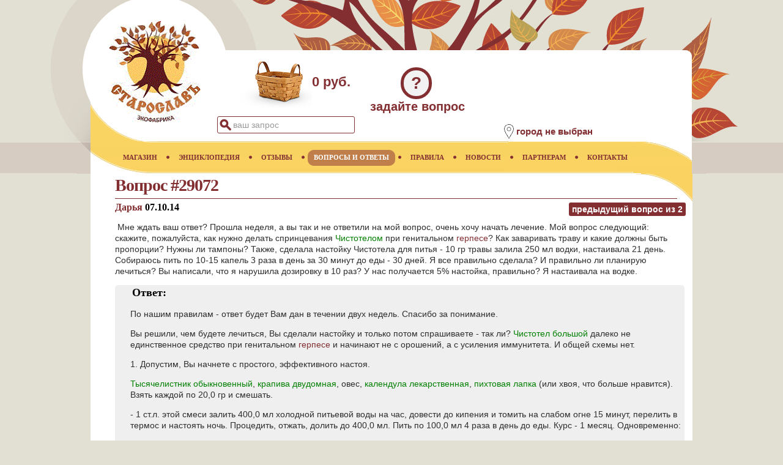

--- FILE ---
content_type: text/html;charset=utf-8
request_url: https://www.staroslav.ru/gerpes-primenenie-chistotel-bolshoi-i-chistotel-bolshoi-29072.resp
body_size: 10909
content:



<!DOCTYPE html>
	<html lang="ru">
<head>
<META http-equiv="Content-Type" content="text/html; charset=utf-8">
            <script async src="https://www.googletagmanager.com/gtag/js?id=UA-140326795-1"></script>
            <script>window.dataLayer = window.dataLayer || [];function gtag(){dataLayer.push(arguments);}gtag('js', new Date());gtag('config', 'UA-140326795-1');</script>
            
	<meta name="yandex-verification" content="eb9e3f774b3f6ca6">
	<meta name="viewport" content="width=device-width, initial-scale=1.0">
	
	<meta name="_globalsign-domain-verification" content="XcFx32TqS45kY9rJIOUPSczNQIRnnrT4n2dKKZu8SH">
	<meta name="keywords" content="чистотел, чистотел большой, календула лекарственная, герпес">
	<meta name="description" content="Советы врача по применению чистотела и чистотела большого. Можно ли принимать чистотел при герпесе? Дарья [Вопрос #29072 от 30.09.14]">
	<link rel="stylesheet" href="/css/base.css?v=2.5">
	<link rel="icon" href="https://www.staroslav.ru/favicon.svg" type="image/svg">
	<title>Как могут помочь чистотел большой и чистотел большой при герпесе. Вопрос #29072</title>
	</head>
<body>
	<header class="header">
<div class="logo">
<a href="https://www.staroslav.ru"><img src="/xsl/staroslav/img/logo.gif" alt="Экофабрика Старослав" title="Экофабрика Старослав"></a>
</div>
<div class="cart">
<div class="cart-img-empty">
</div>
<span>0 руб.</span>
</div>
<div class="ask-tab" title="задать вопрос врачу или администрации магазина">?</div>
<div class="ask-title" title="задать вопрос врачу или администрации магазина">задайте вопрос</div>
<div class="search-pic">&nbsp;</div>
<div class="search-tab">
<form id="topform" method="post" action="top-poisk.ser">
<input name="searchtext" id="searchtop" type="text" autocomplete="off" value="ваш запрос">
</form>
</div>
<div class="search-close">&nbsp;</div>
<aside class="net-list"></aside><section class="location">
<div class="location-img">
<img title="местоположение" alt="местоположение" src="/xsl/staroslav/img/point-pic.png"></div>
<div class="location-text">
<h2>город не выбран</h2>
</div>
</section>
<div class="menu-mob">&nbsp;</div>
</header>
<nav>
	<div class="main-page-nav">
<a href="/" title="главная"><span>ГЛАВНАЯ</span></a><img class="bullet" alt="bullet" src="/xsl/staroslav/img/menu-bullet.png"></div>
<div>
<a href="magazin.ser" title="Купить лекарственные растения"><span>МАГАЗИН</span></a><img alt="bullet" src="/xsl/staroslav/img/menu-bullet.png">
	</div>
<div>
<a href="enc.ser" title="Лекарственные растения и минералы"><span>ЭНЦИКЛОПЕДИЯ</span></a><img alt="bullet" src="/xsl/staroslav/img/menu-bullet.png">
	</div>
<div>
<a href="resp.ser" title="Отзывы о применении лекарственных растений"><span>ОТЗЫВЫ</span></a><img alt="bullet" src="/xsl/staroslav/img/menu-bullet.png">
	</div>
<div>
<a href="doctor.ser" title="Вопросы и ответы" class="active"><span>ВОПРОСЫ И ОТВЕТЫ</span></a><img alt="bullet" src="/xsl/staroslav/img/menu-bullet.png">
	</div>
<div>
<a href="rules.ser" title="Правила работы магазина"><span>ПРАВИЛА</span></a><img alt="bullet" src="/xsl/staroslav/img/menu-bullet.png">
	</div>
<div>
<a href="news.ser" title="Новости"><span>НОВОСТИ</span></a><img alt="bullet" src="/xsl/staroslav/img/menu-bullet.png">
	</div>
<div>
<a href="net.ser" title="Сотрудничество"><span>ПАРТНЕРАМ</span></a><img alt="bullet" src="/xsl/staroslav/img/menu-bullet.png">
	</div>
<div>
<a href="contacts.ser" title="Контакты"><span>КОНТАКТЫ</span></a>
	</div>
</nav><main>
	


                <article class="base-col"><header class="resp-page">
<h1>Вопрос #29072</h1>
<h2 class="respnav" id="prevblock" data-resp-id="29162">
<div class="hist">предыдущий вопрос из <span id="prevtnum">2</span>
</div>
</h2>
<script>var prevs=[29162,28970];
                            var nexts=[];
                        </script></header><article class="resp" id="29072"><section class="question">
<h2>Дарья&nbsp;<time datetime="2014-10-07">07.10.14</time>
</h2><p> Мне ждать ваш ответ? Прошла неделя, а вы так и не ответили на мой вопрос, очень хочу начать лечение. Мой вопрос следующий: скажите, пожалуйста, как нужно делать спринцевания <a class="planta" href="chistotel-bolshoi.enc">Чистотелом</a> при генитальном <a class="enfermedad" href="gerpes-lechenie-travami-recept.bolezn">герпесе</a>? Как заваривать траву и какие должны быть пропорции? Нужны ли тампоны? Также, сделала настойку Чистотела для питья - 10 гр травы залила 250 мл водки, настаивала 21 день. Собираюсь пить по 10-15 капель 3 раза в день за 30 минут до еды - 30 дней. Я все правильно сделала? И правильно ли планирую лечиться? Вы написали, что я нарушила дозировку в 10 раз? У нас получается 5% настойка, правильно? Я настаивала на водке.</p></section><section class="answer">
<h2>Ответ:</h2><p> По нашим правилам - ответ будет Вам дан в течении двух недель. Спасибо за понимание.</p><p>Вы решили, чем будете лечиться, Вы сделали настойку и только потом спрашиваете - так ли? <a class="planta" href="chistotel-bolshoi.enc">Чистотел большой</a> далеко не единственное средство при генитальном <a class="enfermedad" href="gerpes-lechenie-travami-recept.bolezn">герпесе</a> и начинают не с орошений, а с усиления иммунитета. И общей схемы нет.</p><p>1. Допустим, Вы начнете с простого, эффективного настоя.</p><p> <a class="planta" href="tysyachelistnik.enc">Тысячелистник обыкновенный</a>, <a class="planta" href="krapiva-dvudomnaya.enc">крапива двудомная</a>, овес, <a class="planta" href="kalendula-lekarstvennaya.enc">календула лекарственная</a>, <a class="planta" href="pihta-sibirskaya.enc">пихтовая лапка</a> (или хвоя, что больше нравится). Взять каждой по 20,0 гр и смешать.</p><p>- 1 ст.л. этой смеси залить 400,0 мл холодной питьевой воды на час, довести до кипения и томить на слабом огне 15 минут, перелить в термос и настоять ночь. Процедить, отжать, долить до 400,0 мл. Пить по 100,0 мл 4 раза в день до еды. Курс - 1 месяц. Одновременно:</p><p>2. Настойку чистотела пейте по схеме горка от 5 капель трижды в день, в 1 ст.л. воды, до 20 капель трижды в день, ежедневно добавляя на прием по 1 капле. Дойдя до 60 капель в день, начинайте снижение, убирая по 2 капли с каждого приема, это безопаснее.</p><p>3. Орошения.</p><p>- 100,0 гр свежей травы чистотела большого промыть, ошпарить кипятком, порезать в 2-х литровую банку и залить 1,0 литром холодной питьевой воды. Настоять 1 час, процедить (работать в перчатках, красит).</p><p> Для орошений необходимо 150,0 мл теплого настоя. Спринцуйтесь по всем правилам, лежа в ванной, закинув ноги на бортик (в позе роженицы), не менее 3-5 минут. Курс - ровно 10 раз.</p><p> Если есть элементы открытые, свежие, к ним подход другой. Их надо тушировать (прижигать) настойками с противовирусными эффектами на спирту, например, <a class="planta" href="krasnyi-koren.enc">красного корня</a>:</p><p>- 50,0 грамм измельченного корня залить 250,0 мл 60% спирта и настаивать 10 дней в тёмном месте, в тёмной стеклянной посуде, периодически взбалтывая Наружно, обрабатывать разными ватными палочками каждый элемент 2-3 раза в день. </p><p> После 3-4х недельного курса повторить анализы и продолжить лечение другими травами.</p><p>5% настойка, это 5,0 гр любого сырья на 100,0 мл растворителя. Если у Вас так, все в порядке.</p><p> УДАЧИ, Даша!</p></section></article></article>

            

<div class="clear">
</div>
</main><footer class="page">
<div class="copyrights">© 2025 Экофабрика Старослав</div>
</footer><footer><script src="https://ajax.googleapis.com/ajax/libs/jquery/3.4.1/jquery.min.js"></script>
	<script src="/jsm/top.js?v=4.2"></script><script src="/jsm/resp.js?v=4.2"></script></footer><footer><script>
   (function(m,e,t,r,i,k,a){m[i]=m[i]||function(){(m[i].a=m[i].a||[]).push(arguments)};m[i].l=1*new Date();k=e.createElement(t),a=e.getElementsByTagName(t)[0],k.async=1,k.src=r,a.parentNode.insertBefore(k,a)})(window, document, "script", "https://mc.yandex.ru/metrika/tag.js", "ym");ym(144359, "init", {clickmap:true,trackLinks:true,accurateTrackBounce:true});
</script>
<noscript>
<div>
<img src="https://mc.yandex.ru/watch/144359" style="position:absolute; left:-9999px;" alt=""></div>
</noscript>
</footer>
</body>
</html>



--- FILE ---
content_type: application/javascript
request_url: https://www.staroslav.ru/jsm/resp.js?v=4.2
body_size: 2338
content:
var $jscomp=$jscomp||{};$jscomp.scope={};$jscomp.findInternal=function(a,b,c){a instanceof String&&(a=String(a));for(var d=a.length,e=0;e<d;e++){var f=a[e];if(b.call(c,f,e,a))return{i:e,v:f}}return{i:-1,v:void 0}};$jscomp.ASSUME_ES5=!1;$jscomp.ASSUME_NO_NATIVE_MAP=!1;$jscomp.ASSUME_NO_NATIVE_SET=!1;$jscomp.SIMPLE_FROUND_POLYFILL=!1;
$jscomp.defineProperty=$jscomp.ASSUME_ES5||"function"==typeof Object.defineProperties?Object.defineProperty:function(a,b,c){a!=Array.prototype&&a!=Object.prototype&&(a[b]=c.value)};$jscomp.getGlobal=function(a){a=["object"==typeof window&&window,"object"==typeof self&&self,"object"==typeof global&&global,a];for(var b=0;b<a.length;++b){var c=a[b];if(c&&c.Math==Math)return c}return globalThis};$jscomp.global=$jscomp.getGlobal(this);
$jscomp.polyfill=function(a,b,c,d){if(b){c=$jscomp.global;a=a.split(".");for(d=0;d<a.length-1;d++){var e=a[d];e in c||(c[e]={});c=c[e]}a=a[a.length-1];d=c[a];b=b(d);b!=d&&null!=b&&$jscomp.defineProperty(c,a,{configurable:!0,writable:!0,value:b})}};$jscomp.polyfill("Array.prototype.find",function(a){return a?a:function(a,c){return $jscomp.findInternal(this,a,c).v}},"es6","es3");
$(function(){$(document).on("click",".ans",function(a){var b=$(this).parent();a=$(this).attr("data-resp-id");$("#bl"+a).hide();$(this).hide();var c=b.find("section.answer");""==c.text()?$.post("/tech/misc.jsp",{act:"answer",id:a}).done(function(a){b.append(a)}):c.show()});$(document).on("click","h3 .hist",function(a){a=$(this).parent().parent().parent();a.find("section.answer").hide();a.find(".ans").show();a.find(".clear").show()});$(document).on("click",".respnav",function(a){var b=$(this);"prevblock"==
b.attr("id")&&$.post("/tech/misc.jsp",{act:"resphist",id:prevs.shift()}).done(function(a){$("header.resp-page").after(a);0==prevs.length&&b.hide();$("#prevtnum").text(prevs.length)});"nextblock"==b.attr("id")&&$.post("/tech/misc.jsp",{act:"resphist",id:nexts.shift()}).done(function(a){b.before(a);0==nexts.length&&b.hide();$("#nextnum").text(nexts.length)})});$(document).on("click",".oper-resp",function(a){a=$(this).parent().parent().parent();var b=a.find(".q-content");b.toggle();a.find(".answer").toggle();
b.is(":hidden")?a.find(".oper-resp").text("\u043f\u043e\u043a\u0430\u0437\u0430\u0442\u044c"):a.find(".oper-resp").text("\u0441\u043a\u0440\u044b\u0442\u044c")})});
